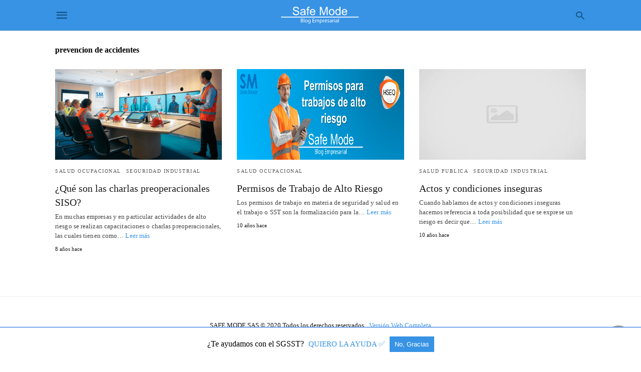

--- FILE ---
content_type: text/html; charset=UTF-8
request_url: https://smsafemode.com/blog/tag/prevencion-de-accidentes/amp/
body_size: 10775
content:
<!DOCTYPE html>
<html amp lang="es"> <head><meta charset="utf-8"><script custom-element="amp-form" src="https://cdn.ampproject.org/v0/amp-form-latest.js" async></script>  <link rel="preconnect" href="//cdn.ampproject.org"> <meta name="viewport" content="width=device-width"> <title>prevencion de accidentes archivos » SAFE MODE</title> <meta property="og:locale" content="es_ES"> <meta property="og:type" content="article"> <meta property="og:title" content="prevencion de accidentes archivos » SAFE MODE"> <meta property="og:url" content="https://smsafemode.com/blog/tag/prevencion-de-accidentes/"> <meta property="og:site_name" content="SAFE MODE"> <meta name="twitter:card" content="summary_large_image"> <meta name="twitter:site" content="@SMsafemode"> <script type="application/ld+json" class="yoast-schema-graph">{"@context":"https://schema.org","@graph":[{"@type":"CollectionPage","@id":"https://smsafemode.com/blog/tag/prevencion-de-accidentes/","url":"https://smsafemode.com/blog/tag/prevencion-de-accidentes/","name":"prevencion de accidentes archivos &#187; SAFE MODE","isPartOf":{"@id":"https://smsafemode.com/blog/#website"},"primaryImageOfPage":{"@id":"https://smsafemode.com/blog/tag/prevencion-de-accidentes/#primaryimage"},"image":{"@id":"https://smsafemode.com/blog/tag/prevencion-de-accidentes/#primaryimage"},"thumbnailUrl":"https://storage.googleapis.com/stateless-smsafemode-com/2018/05/07e16779-charlas-preoperacionales-siso-sst-min.png","breadcrumb":{"@id":"https://smsafemode.com/blog/tag/prevencion-de-accidentes/#breadcrumb"},"inLanguage":"es"},{"@type":"ImageObject","inLanguage":"es","@id":"https://smsafemode.com/blog/tag/prevencion-de-accidentes/#primaryimage","url":"https://storage.googleapis.com/stateless-smsafemode-com/2018/05/07e16779-charlas-preoperacionales-siso-sst-min.png","contentUrl":"https://storage.googleapis.com/stateless-smsafemode-com/2018/05/07e16779-charlas-preoperacionales-siso-sst-min.png","width":1680,"height":883,"caption":"Las charlas preoperacionales SISO ayuda a controlar riesgos altos"},{"@type":"BreadcrumbList","@id":"https://smsafemode.com/blog/tag/prevencion-de-accidentes/#breadcrumb","itemListElement":[{"@type":"ListItem","position":1,"name":"Portada","item":"https://smsafemode.com/blog/"},{"@type":"ListItem","position":2,"name":"prevencion de accidentes"}]},{"@type":"WebSite","@id":"https://smsafemode.com/blog/#website","url":"https://smsafemode.com/blog/","name":"SAFE MODE","description":"Blog empresarial","publisher":{"@id":"https://smsafemode.com/blog/#organization"},"potentialAction":[{"@type":"SearchAction","target":{"@type":"EntryPoint","urlTemplate":"https://smsafemode.com/blog/?s={search_term_string}"},"query-input":{"@type":"PropertyValueSpecification","valueRequired":true,"valueName":"search_term_string"}}],"inLanguage":"es"},{"@type":"Organization","@id":"https://smsafemode.com/blog/#organization","name":"Safe Mode Sas","url":"https://smsafemode.com/blog/","logo":{"@type":"ImageObject","inLanguage":"es","@id":"https://smsafemode.com/blog/#/schema/logo/image/","url":"https://smsafemode.com/blog/wp-content/uploads/2020/10/safe-mode-sas-soluciones-empresariales.png","contentUrl":"https://smsafemode.com/blog/wp-content/uploads/2020/10/safe-mode-sas-soluciones-empresariales.png","width":254,"height":255,"caption":"Safe Mode Sas"},"image":{"@id":"https://smsafemode.com/blog/#/schema/logo/image/"},"sameAs":["https://www.facebook.com/smsafemode","https://x.com/SMsafemode","https://www.instagram.com/smsafemode/","https://youtube.com/smsafemode/","https://www.tiktok.com/@smsafemode"]}]}</script> <link rel="icon" href="https://smsafemode.com/blog/wp-content/uploads/2020/10/safe-mode-sas-soluciones-empresariales-150x150.png" sizes="32x32"> <link rel="icon" href="https://smsafemode.com/blog/wp-content/uploads/2020/10/safe-mode-sas-soluciones-empresariales.png" sizes="192x192"> <link rel="apple-touch-icon" href="https://smsafemode.com/blog/wp-content/uploads/2020/10/safe-mode-sas-soluciones-empresariales.png"> <meta name="msapplication-TileImage" content="https://smsafemode.com/blog/wp-content/uploads/2020/10/safe-mode-sas-soluciones-empresariales.png"> <meta name="amp-google-client-id-api" content="googleanalytics"> <meta name="generator" content="AMP for WP 1.0.93.2"> <link rel="preload" as="font" href="https://smsafemode.com/blog/wp-content/plugins/accelerated-mobile-pages/templates/design-manager/swift/fonts/icomoon.ttf" type="font/ttf" crossorigin> <link rel="preload" as="script" href="https://cdn.ampproject.org/v0.js"> <link rel="preload" href="https://storage.googleapis.com/stateless-smsafemode-com/2018/05/07e16779-charlas-preoperacionales-siso-sst-min.png" as="image"> <script custom-element="amp-bind" src="https://cdn.ampproject.org/v0/amp-bind-latest.js" async></script> <script custom-element="amp-analytics" src="https://cdn.ampproject.org/v0/amp-analytics-0.1.js" async></script> <script custom-element="amp-user-notification" src="https://cdn.ampproject.org/v0/amp-user-notification-0.1.js" async></script> <script src="https://cdn.ampproject.org/v0.js" async></script> <style amp-boilerplate>body{-webkit-animation:-amp-start 8s steps(1,end) 0s 1 normal both;-moz-animation:-amp-start 8s steps(1,end) 0s 1 normal both;-ms-animation:-amp-start 8s steps(1,end) 0s 1 normal both;animation:-amp-start 8s steps(1,end) 0s 1 normal both}@-webkit-keyframes -amp-start{from{visibility:hidden}to{visibility:visible}}@-moz-keyframes -amp-start{from{visibility:hidden}to{visibility:visible}}@-ms-keyframes -amp-start{from{visibility:hidden}to{visibility:visible}}@-o-keyframes -amp-start{from{visibility:hidden}to{visibility:visible}}@keyframes -amp-start{from{visibility:hidden}to{visibility:visible}}</style><noscript><style amp-boilerplate>body{-webkit-animation:none;-moz-animation:none;-ms-animation:none;animation:none}</style></noscript> <link rel="canonical" href="https://smsafemode.com/blog/tag/prevencion-de-accidentes/"> <style amp-custom>body{font-family:"Poppins";font-size:16px;line-height:1.25}ol,ul{list-style-position:inside}p,ol,ul,figure{margin:0 0 1em;padding:0}a,a:active,a:visited{text-decoration:none;color:#3893e5}body a:hover{color:#135384}pre{white-space:pre-wrap}.left{float:left}.right{float:right}.hidden,.hide,.logo .hide{display:none}.screen-reader-text{border:0;clip:rect(1px,1px,1px,1px);clip-path:inset(50%);height:1px;margin:-1px;overflow:hidden;padding:0;position:absolute;width:1px;word-wrap:normal}.clearfix{clear:both}blockquote{background:#f1f1f1;margin:10px 0 20px 0;padding:15px}blockquote p:last-child{margin-bottom:0}.amp-wp-unknown-size img{object-fit:contain}.amp-wp-enforced-sizes{max-width:100%}html,body,div,span,object,iframe,h1,h2,h3,h4,h5,h6,p,blockquote,pre,abbr,address,cite,code,del,dfn,em,img,ins,kbd,q,samp,small,strong,sub,sup,var,b,i,dl,dt,dd,ol,ul,li,fieldset,form,label,legend,table,caption,tbody,tfoot,thead,tr,th,td,article,aside,canvas,details,figcaption,figure,footer,header,hgroup,menu,nav,section,summary,time,mark,audio,video{margin:0;padding:0;border:0;outline:0;font-size:100%;vertical-align:baseline;background:transparent}body{line-height:1}article,aside,details,figcaption,figure,footer,header,hgroup,menu,nav,section{display:block}nav ul{list-style:none}blockquote,q{quotes:none}blockquote:before,blockquote:after,q:before,q:after{content:none}a{margin:0;padding:0;font-size:100%;vertical-align:baseline;background:transparent}table{border-collapse:collapse;border-spacing:0}hr{display:block;height:1px;border:0;border-top:1px solid #ccc;margin:1em 0;padding:0}input,select{vertical-align:middle}*,*:after,*:before{box-sizing:border-box;-ms-box-sizing:border-box;-o-box-sizing:border-box}.alignright{float:right;margin-left:10px}.alignleft{float:left;margin-right:10px}.aligncenter{display:block;margin-left:auto;margin-right:auto;text-align:center}amp-iframe{max-width:100%;margin-bottom:20px}amp-wistia-player{margin:5px 0px}.wp-caption{padding:0}figcaption,.wp-caption-text{font-size:12px;line-height:1.5em;margin:0;padding:.66em 10px .75em;text-align:center}amp-carousel > amp-img > img{object-fit:contain}.amp-carousel-container{position:relative;width:100%;height:100%}.amp-carousel-img img{object-fit:contain}amp-instagram{box-sizing:initial}figure.aligncenter amp-img{margin:0 auto}.rr span,.loop-date,.fbp-cnt .amp-author,.display-name,.author-name{color:#191919}.fsp-cnt .loop-category li{padding:8px 0px}.fbp-cnt h2.loop-title{padding:8px 0px}.cntr{max-width:1100px;margin:0 auto;width:100%;padding:0px 20px}@font-face{font-family:"icomoon";font-display:swap;font-style:normal;font-weight:normal;src:local("icomoon"),local("icomoon"),url("https://smsafemode.com/blog/wp-content/plugins/accelerated-mobile-pages/templates/design-manager/swift/fonts/icomoon.ttf")}header .cntr{max-width:1100px;margin:0 auto}.h_m{position:static;background:rgba(56,147,229,1);border-bottom:1px solid;border-color:rgba(0,0,0,.12);padding:0 0 0 0;margin:0 0 0 0}.content-wrapper{margin-top:0px}.h_m_w{width:100%;clear:both;display:inline-flex;height:60px}.icon-src:before{content:"\e8b6";font-family:"icomoon";font-size:23px}.isc:after{content:"\e8cc";font-family:"icomoon";font-size:20px}.h-ic a:after,.h-ic a:before{color:rgba(19,83,132,1)}.h-ic{margin:0px 10px;align-self:center}.amp-logo a{line-height:0;display:inline-block;display:inline-block;margin:0;font-size:17px;font-weight:700;text-transform:uppercase;color:rgba(19,83,132,1)}.logo h1{margin:0;font-size:17px;font-weight:700;text-transform:uppercase;display:inline-block}.h-srch a{line-height:1;display:block}.amp-logo amp-img{margin:0 auto}@media (max-width:480px){.h-sing{font-size:13px}}.logo{z-index:2;flex-grow:1;align-self:center;text-align:center;line-height:0}.h-1{display:flex;order:1}.h-nav{order:-1;align-self:center;flex-basis:30px}.h-ic:last-child{margin-right:0}.lb-t{position:fixed;top:-50px;width:100%;width:100%;opacity:0;transition:opacity .5s ease-in-out;overflow:hidden;z-index:9;background:rgba(20,20,22,.9)}.lb-t img{margin:auto;position:absolute;top:0;left:0;right:0;bottom:0;max-height:0%;max-width:0%;border:3px solid white;box-shadow:0px 0px 8px rgba(0,0,0,.3);box-sizing:border-box;transition:.5s ease-in-out}a.lb-x{display:block;width:50px;height:50px;box-sizing:border-box;background:tranparent;color:black;text-decoration:none;position:absolute;top:-80px;right:0;transition:.5s ease-in-out}a.lb-x:after{content:"\e5cd";font-family:"icomoon";font-size:30px;line-height:0;display:block;text-indent:1px;color:rgba(255,255,255,.8)}.lb-t:target{opacity:1;top:0;bottom:0;left:0;z-index:2}.lb-t:target img{max-height:100%;max-width:100%}.lb-t:target a.lb-x{top:25px}.lb img{cursor:pointer}.lb-btn form{position:absolute;top:200px;left:0;right:0;margin:0 auto;text-align:center}.lb-btn .s{padding:10px}.lb-btn .icon-search{padding:10px;cursor:pointer}.amp-search-wrapper{width:80%;margin:0 auto;position:relative}.overlay-search:before{content:"\e8b6";font-family:"icomoon";font-size:24px;position:absolute;right:0;cursor:pointer;top:4px;color:rgba(255,255,255,.8)}.amp-search-wrapper .icon-search{cursor:pointer;background:transparent;border:none;display:inline-block;width:30px;height:30px;opacity:0;position:absolute;z-index:100;right:0;top:0}.lb-btn .s{padding:10px;background:transparent;border:none;border-bottom:1px solid #504c4c;width:100%;color:rgba(255,255,255,.8)}.m-ctr{background:rgba(20,20,22,.9)}.tg,.fsc{display:none}.fsc{width:100%;height:-webkit-fill-available;position:absolute;cursor:pointer;top:0;left:0;z-index:9}.tg:checked + .hamb-mnu > .m-ctr{margin-left:0;border-right:1px solid}.tg:checked + .hamb-mnu > .m-ctr .c-btn{position:fixed;right:5px;top:5px;background:rgba(20,20,22,.9);border-radius:50px}.m-ctr{margin-left:-100%;float:left}.tg:checked + .hamb-mnu > .fsc{display:block;background:rgba(0,0,0,.9);height:100%}.t-btn,.c-btn{cursor:pointer}.t-btn:after{content:"\e5d2";font-family:"icomoon";font-size:28px;display:inline-block;color:rgba(19,83,132,1)}.c-btn:after{content:"\e5cd";font-family:"icomoon";font-size:20px;color:rgba(255,255,255,.8);line-height:0;display:block;text-indent:1px}.c-btn{float:right;padding:15px 5px}header[style] label.c-btn,header[style] .lb-t:target a.lb-x{margin-top:30px}.m-ctr{transition:margin .3s ease-in-out}.m-ctr{width:90%;height:100%;position:absolute;z-index:99;padding:2% 0% 100vh 0%}.m-menu{display:inline-block;width:100%;padding:2px 20px 10px 20px}.m-scrl{overflow-y:scroll;display:inline-block;width:100%;max-height:94vh}.m-menu .amp-menu .toggle:after{content:"\e313";font-family:"icomoon";font-size:25px;display:inline-block;top:1px;padding:5px;transform:rotate(270deg);right:0;left:auto;cursor:pointer;border-radius:35px;color:rgba(255,255,255,.8)}.m-menu .amp-menu li.menu-item-has-children:after{display:none}.m-menu .amp-menu li ul{font-size:14px}.m-menu .amp-menu{list-style-type:none;padding:0}.m-menu .amp-menu > li a{color:rgba(255,255,255,.8);padding:12px 7px;margin-bottom:0;display:inline-block}.menu-btn{margin-top:30px;text-align:center}.menu-btn a{color:#fff;border:2px solid #ccc;padding:15px 30px;display:inline-block}.amp-menu li.menu-item-has-children>ul>li{width:100%}.m-menu .amp-menu li.menu-item-has-children>ul>li{padding-left:0;border-bottom:1px solid;margin:0px 10px}.m-menu .link-menu .toggle{width:100%;height:100%;position:absolute;top:0px;right:0;cursor:pointer}.m-menu .amp-menu .sub-menu li:last-child{border:none}.m-menu .amp-menu a{padding:7px 15px}.m-menu > li{font-size:17px}.amp-menu .toggle:after{position:absolute}.m-menu .toggle{float:right}.m-menu input{display:none}.m-menu .amp-menu [id^=drop]:checked + label + ul{display:block}.m-menu .amp-menu [id^=drop]:checked + .toggle:after{transform:rotate(360deg)}.hamb-mnu ::-webkit-scrollbar{display:none}.p-m-fl{width:100%;border-bottom:1px solid rgba(0,0,0,.05);background:rgba(239,239,239,1)}.p-menu{width:100%;text-align:center;margin:0px auto;padding:0px 25px 0px 25px}.p-menu ul li{display:inline-block;margin-right:21px;font-size:12px;line-height:20px;letter-spacing:1px;font-weight:400;position:relative}.p-menu ul li a{color:rgba(53,53,53,1);padding:12px 0px 12px 0px;display:inline-block}.p-menu input{display:none}.p-menu .amp-menu .toggle:after{display:none}.p-menu{white-space:nowrap}@media (max-width:768px){.p-menu{overflow:scroll}}.hmp{margin-top:34px;display:inline-block;width:100%}.fbp{width:100%;display:flex;flex-wrap:wrap;margin:15px 15px 20px 15px}.fbp-img a{display:block;line-height:0}.fbp-c{flex:1 0 100%}.fbp-img{flex-basis:calc(65%);margin-right:30px}.fbp-cnt{flex-basis:calc(31%)}.fbp-cnt .loop-category{margin-bottom:12px}.fsp-cnt .loop-category{margin-bottom:7px}.fsp-cnt .loop-category li{font-weight:500}.fbp-cnt h2{margin:0px;font-size:32px;line-height:38px;font-weight:700}.fbp-cnt h2 a{color:#191919}.fbp-cnt .amp-author,.fsp-cnt .amp-author{padding-left:6px}.fbp:hover .author-name a{text-decoration:underline}.fbp-cnt .author-details a{color:#808080}.fbp-cnt .author-details a:hover{color:#005be2}.loop-wrapper{display:flex;flex-wrap:wrap;margin:-15px}.loop-category li{display:inline-block;list-style-type:none;margin-right:10px;font-size:10px;font-weight:600;letter-spacing:1.5px}.loop-category li a{color:#555;text-transform:uppercase}.loop-category li:hover a{color:#135384}.fbp-cnt p,.fsp-cnt p{color:#444;font-size:13px;line-height:1.5;letter-spacing:.1px;word-break:break-word}.fbp:hover h2 a,.fsp:hover h2 a{color:#135384}.fsp h2 a,.fsp h3 a{color:#191919}.fsp{margin:15px;flex-basis:calc(33.33% - 30px)}.fsp-img{margin-bottom:10px}.fsp h2,.fsp h3{margin:0px 0px 5px 0px;font-size:20px;line-height:1.4;font-weight:500}.at-dt,.pt-dt{font-size:11px;color:#757575;margin:12px 0px 9px 0px;display:inline-flex}.arch-tlt{margin:30px 0px 30px;display:inline-block;width:100%}.amp-archive-title,.amp-loop-label{font-weight:600}.amp-archive-desc,.amp-archive-image{font-size:14px;margin:8px 0px 0px 0px;color:#333;line-height:20px}.author-img amp-img{border-radius:50%;margin:0px 12px 10px 0px;display:block;width:50px}.author-img{float:left}.amp-sub-archives{margin:10px 0px 0px 10px}.amp-sub-archives ul li{list-style-type:none;display:inline-block;font-size:12px;margin-right:10px;font-weight:500}.amp-sub-archives ul li a{color:#005be2}.loop-pagination{margin:20px 0px 20px 0px}.right a,.left a{background:#3893e5;padding:8px 22px 12px 25px;color:#fff;line-height:1;border-radius:46px;font-size:14px;display:inline-block}.right a:hover,.left a:hover{color:#ff7200}.right a:after{content:"\00BB";display:inline-block;padding-left:6px;font-size:20px;line-height:20px;height:20px;position:relative;top:1px}.left a:before{content:"\00AB";display:inline-block;padding-right:6px;font-size:20px;line-height:20px;height:20px;position:relative;top:1px}.cntn-wrp.srch p{margin:30px 0px 30px 0px}.cntn-wrp.srch{font-size:18px;color:#000;line-height:1.7;word-wrap:break-word;font-family:"Poppins"}@media (max-width:1110px){.amppb-fluid .col{max-width:95%}.sf-img .wp-caption-text{width:100%;padding:10px 40px}.fbp-img{flex-basis:calc(64%)}.fbp-img amp-img img{width:100%}.fbp-cnt h2{font-size:28px;line-height:34px}}@media (max-width:768px){.fbp-img{flex-basis:calc(100%);margin-right:0}.hmp{margin:0}.fbp-cnt{float:none;width:100%;margin-left:0px;margin-top:10px;display:inline-block}.fbp-cnt .loop-category{margin-bottom:5px}.fbp{margin:15px}.fbp-cnt p{margin-top:8px}.fsp{flex-basis:calc(100% - 30px)}.fsp-img{width:40%;float:left;margin-right:20px}.fsp-cnt{width:54%;float:left}.at-dt,.pt-dt{margin:10px 0px 0px 0px}.hmp .loop-wrapper{margin-top:0}.arch-tlt{margin:20px 0px}.amp-loop-label{font-size:16px}.loop-wrapper h2{font-size:24px;font-weight:600}}@media (max-width:480px){.cntr.b-w{padding:0px}.at-dt,.pt-dt{margin:7px 0px 0px 0px}.right,.left{float:none;text-align:center}.right{margin-bottom:30px}.fsp-img{width:100%;float:none;margin-right:0px}.fsp-cnt{width:100%;float:none;padding:0px 15px 0px 14px}.fsp{border:none;padding:0}.fbp-cnt{margin:0;padding:12px}.tg:checked + .hamb-mnu > .m-ctr .c-btn{position:fixed;right:5px;top:35px}}@media (max-width:425px){.hmp .loop-wrapper{margin:0}.hmp .fbp{margin:0px 0px 15px 0px}.hmp .fsp{flex-basis:calc(100% - 0px);margin:15px 0px}.amp-archive-title,.amp-loop-label{padding:0 20px}.amp-sub-archives{margin:10px 0px 0px 30px}.author-img{padding-left:20px}.amp-archive-desc{padding:0px 20px}.loop-pagination{margin:15px 0px 15px 0px}}@media (max-width:375px){.fbp-cnt p,.fsp-cnt p{line-height:19px;letter-spacing:0}}@media (max-width:320px){.right a,.left a{padding:10px 30px 14px}}.m-srch #amp-search-submit{cursor:pointer;background:transparent;border:none;display:inline-block;width:30px;height:30px;opacity:0;position:absolute;z-index:100;right:0;top:0}.m-srch .amp-search-wrapper{border:1px solid rgba(255,255,255,.8);background:rgba(255,255,255,.8);width:100%;border-radius:60px}.m-srch .s{padding:10px 15px;border:none;width:100%;color:rgba(20,20,22,.9);background:rgba(255,255,255,.8);border-radius:60px}.m-srch{border-top:1px solid;padding:20px}.m-srch .overlay-search:before{color:rgba(20,20,22,.9);padding-right:10px;top:6px}.m-s-i{padding:25px 0px 15px 0px;border-top:1px solid;text-align:center}.m-s-i li{font-family:"icomoon";font-size:20px;list-style-type:none;display:inline-block;margin:0px 15px 10px 0px;vertical-align:middle}.m-s-i li:last-child{margin-right:0}.m-s-i li a{background:transparent;color:rgba(255,255,255,.8)}.s_fb:after{content:"\e92d"}.s_tw:after{content:"\e942"}.s_yt:after{content:"\e947"}.s_inst:after{content:"\e932"}.cp-rgt{font-size:11px;line-height:1.2;color:rgba(255,255,255,.8);padding:20px;text-align:center;border-top:1px solid}.cp-rgt a{color:rgba(255,255,255,.8);border-bottom:1px solid rgba(255,255,255,.8);margin-left:10px}.cp-rgt .view-non-amp{display:none}a.btt:hover{cursor:pointer}.footer{margin-top:80px}.f-menu ul li .sub-menu{display:none}.f-menu ul li{display:inline-block;margin-right:20px}.f-menu ul li a{padding:0;color:#575656}.f-menu ul > li:hover a{color:#135384}.f-menu{font-size:14px;line-height:1.4;margin-bottom:30px}.rr{font-size:12px;color:rgba(136,136,136,1)}.rr span{margin:0 10px 0 0px}.f-menu ul li.menu-item-has-children:hover > ul{display:none}.f-menu ul li.menu-item-has-children:after{display:none}.f-w{display:inline-flex;width:100%;flex-wrap:wrap;margin:15px -15px 0px}.f-w-f2{text-align:center;border-top:1px solid rgba(238,238,238,1);padding:50px 0 50px 0}.w-bl{margin-left:0;display:flex;flex-direction:column;position:relative;flex:1 0 22%;margin:0 15px 30px;line-height:1.5;font-size:14px}.w-bl h4{font-size:12px;font-weight:500;margin-bottom:20px;text-transform:uppercase;letter-spacing:1px;padding-bottom:4px}.w-bl ul li{list-style-type:none;margin-bottom:15px}.w-bl ul li:last-child{margin-bottom:0}.w-bl ul li a{text-decoration:none}.w-bl .menu li .sub-menu,.w-bl .lb-x{display:none}.w-bl .menu li .sub-menu,.w-bl .lb-x{display:none}.w-bl table{border-collapse:collapse;margin:0 0 1.5em;width:100%}.w-bl tr{border-bottom:1px solid #eee}.w-bl th,.w-bl td{text-align:center}.w-bl td{padding:.4em}.w-bl th:first-child,.w-bl td:first-child{padding-left:0}.w-bl thead th{border-bottom:2px solid #bbb;padding-bottom:.5em;padding:.4em}.w-bl .calendar_wrap caption{font-size:14px;margin-bottom:10px}.w-bl form{display:inline-flex;flex-wrap:wrap;align-items:center}.w-bl .search-submit{text-indent:-9999px;padding:0;margin:0;background:transparent;line-height:0;display:inline-block;opacity:0}.w-bl .search-button:after{content:"\e8b6";font-family:"icomoon";font-size:23px;display:inline-block;cursor:pointer}.w-bl .search-field{border:1px solid #ccc;padding:6px 10px}.f-menu{font-size:14px;line-height:1.4;margin-bottom:30px}.f-menu ul li{display:inline-block;margin-right:20px}.f-menu .sub-menu{display:none}.rr{font-size:13px;color:rgba(136,136,136,1)}@media (max-width:768px){.footer{margin-top:60px}.w-bl{flex:1 0 22%}.f-menu ul li{margin-bottom:10px}}@media (max-width:480px){.footer{margin-top:50px}.f-w-f2{padding:25px 0px}.f-w{display:block;margin:15px 0px 0px}.w-bl{margin-bottom:40px}.w-bl{flex:100%}.w-bl ul li{margin-bottom:11px}.f-menu ul li{display:inline-block;line-height:1.8;margin-right:13px}.f-menu .amp-menu > li a{padding:0;font-size:12px;color:#7a7a7a}.rr{margin-top:15px;font-size:11px}}@media (max-width:425px){.footer{margin-top:35px}.w-bl h4{margin-bottom:15px}}.content-wrapper a,.breadcrumb ul li a,.srp ul li,.rr a{transition:all .3s ease-in-out 0s}[class^="icon-"],[class*=" icon-"]{font-family:"icomoon";speak:none;font-style:normal;font-weight:normal;font-variant:normal;text-transform:none;line-height:1;-webkit-font-smoothing:antialiased;-moz-osx-font-smoothing:grayscale}#amp-user-notification1{padding:5px;text-align:center;background:#fff;border-top:1px solid #005be2}#amp-user-notification1 p{display:inline-block;margin:20px 0px}amp-user-notification button{padding:8px 10px;background:#3893e5;color:#fff;margin-left:5px;border:0}amp-user-notification .amp-not-privacy{color:#3893e5;font-size:15px;margin-left:5px}@media (min-width:768px){.wp-block-columns{display:flex}.wp-block-column{max-width:50%;margin:0px 10px}}amp-facebook-like{max-height:28px;top:6px;margin-right:10px}.ampforwp-blocks-gallery-caption{font-size:16px}.m-s-i li a.s_telegram:after{content:"\e93f"}.cntn-wrp h1,.cntn-wrp h2,.cntn-wrp h3,.cntn-wrp h4,.cntn-wrp h5,h6{margin-bottom:5px}.cntn-wrp h1{font-size:32px}.cntn-wrp h2{font-size:27px}.cntn-wrp h3{font-size:24px}.cntn-wrp h4{font-size:20px}.cntn-wrp h5{font-size:17px}.cntn-wrp h6{font-size:15px}figure.amp-featured-image{margin:10px 0}section.amp-facebook-comments h5{font-size:14px;padding-bottom:4px;font-weight:500;letter-spacing:.5px;text-transform:uppercase;border-bottom:1px dotted #ccc}.rmp-amp-results-widget .rmp-amp-results-widget__stars{display:inline}.rmp-amp-results-widget .rmp-amp-results-widget__average-rating,.rmp-amp-results-widget .rmp-amp-results-widget__vote-count{display:inline-block;position:relative;bottom:4px}.rmp-amp-results-widget .rmp-icon::before{content:"★";font-size:26px;color:#ccc;margin:-2px}.rmp-amp-results-widget .rmp-icon{font-style:normal;font-size:26px;line-height:26px}.rmp-amp-results-widget .rmp-icon--full-highlight::before{color:#ff912c}.rmp-amp-results-widget .rmp-icon--half-highlight::before{background:-webkit-gradient(linear,left top,right top,color-stop(50%,#ff912c),color-stop(50%,#ccc));background:linear-gradient(to right,#ff912c 50%,#ccc 50%);-webkit-background-clip:text;-webkit-text-fill-color:transparent}.rmp-amp-rating-widget{text-align:center}#rmp-amp-rating-widget__title{font-size:1.8rem;margin-bottom:.5rem}.rmp-amp-rating-widget .rmp-amp-rating-widget__subtitle{margin-bottom:0}#rmp-amp-action,#rmp-amp-post-id{display:none}.rmp-amp-centered-fieldset{margin-left:auto;margin-right:auto;max-width:100%}.rmp-amp-rating-widget__fieldset{--star-size:3;padding:0;border:none;unicode-bidi:bidi-override;direction:rtl;user-select:none;font-size:3em;font-size:calc(var(--star-size) * 1em);cursor:pointer;-webkit-tap-highlight-color:rgba(0,0,0,0);-webkit-tap-highlight-color:transparent;margin-bottom:16px;line-height:normal;display:inline-block}.rmp-amp-rating-widget__fieldset > label,.rmp-amp-rating-widget__fieldset > input[type=radio] + label{display:inline-block;position:relative;width:1.1em;width:calc(var(--star-size) / 3 * 1.1em);font-size:2rem}.rmp-amp-rating-widget__fieldset > *:hover,.rmp-amp-rating-widget__fieldset > *:hover ~ label,.rmp-amp-rating-widget__fieldset:not(:hover) > input:checked ~ label{color:transparent;cursor:inherit}.rmp-amp-rating-widget__fieldset > *:hover:before,.rmp-amp-rating-widget__fieldset > *:hover ~ label:before,.rmp-amp-rating-widget__fieldset:not(:hover) > input:checked ~ label:before{content:"★";position:absolute;color:gold}.rmp-amp-rating-widget__fieldset > input{position:relative;transform:scale(3);transform:scale(var(--star-size));top:-.5em;top:calc(var(--star-size) / 6 * -1em);margin-left:-2.5em;margin-left:calc(var(--star-size) / 6 * -5em);z-index:2;opacity:0;font-size:initial}form.amp-form-submit-error [submit-error]{color:red}.rmp-amp-rating-widget__not-rated--hidden{display:none}.rmp-amp-rating-widget__results--hidden{display:none}label#rmp-amp-post-nonce{display:none}.amp-wp-content table,.cntn-wrp.artl-cnt table{height:auto}amp-img.amp-wp-enforced-sizes[layout=intrinsic] > img,.amp-wp-unknown-size > img{object-fit:contain}.rtl amp-carousel{direction:ltr}.rtl .amp-menu .toggle:after{left:0;right:unset}.sharedaddy li{display:none}sub{vertical-align:sub;font-size:small}sup{vertical-align:super;font-size:small}@media only screen and (max-width:480px){svg{max-width:250px;max-height:250px}}h2.amp-post-title{word-break:break-word;word-wrap:break-word}@media (min-width:768px){.artl-cnt .wp-block-column{max-width:100%}}h1,h2,h3,h4,h5,h6,.amp-wp-title{font-family:1}.btt{position:fixed;bottom:20px;right:20px;background:rgba(71,71,71,.5);color:#fff;border-radius:100%;width:50px;height:50px;text-decoration:none}.btt:hover{color:#fff;background:#474747}.btt:before{content:"\25be";display:block;font-size:35px;font-weight:600;color:#fff;transform:rotate(180deg);text-align:center;line-height:1.5}.has-text-align-left{text-align:left}.has-text-align-right{text-align:right}.has-text-align-center{text-align:center}.collapsible-captions amp-img img{object-fit:contain}.web-stories-list__story-poster amp-img{width:100%;height:100%}@font-face{font-family:Poppins;font-display:optional;font-style:normal;font-weight:400;src:local("Poppins Regular "),local("Poppins-Regular"),url("https://fonts.gstatic.com/s/poppins/v20/pxiEyp8kv8JHgFVrFJDUc1NECPY.ttf")}@font-face{font-family:Poppins;font-display:optional;font-style:normal;font-weight:500;src:local("Poppins Medium "),local("Poppins-Medium"),url("https://fonts.gstatic.com/s/poppins/v20/pxiByp8kv8JHgFVrLGT9V1tvFP-KUEg.ttf")}@font-face{font-family:Poppins;font-display:optional;font-style:normal;font-weight:700;src:local("Poppins Bold "),local("Poppins-Bold"),url("https://fonts.gstatic.com/s/poppins/v20/pxiByp8kv8JHgFVrLCz7V1tvFP-KUEg.ttf")}amp-web-push-widget button.amp-subscribe{display:inline-flex;align-items:center;border-radius:5px;border:0;box-sizing:border-box;margin:0;padding:10px 15px;cursor:pointer;outline:none;font-size:15px;font-weight:500;background:#4a90e2;margin-top:7px;color:white;box-shadow:0 1px 1px 0 rgba(0,0,0,.5);-webkit-tap-highlight-color:rgba(0,0,0,0)}.wpcf7{padding-right:15px}.wpcf7 p{margin:0 0 1em}.wpcf7 input{display:block}.wpcf7-form-control{padding:10px;border-radius:2px;border:1px solid #ccc;width:100%}.wpcf7-list-item input{display:inline}.wpcf7-exclusive-checkbox{border:none;padding-left:0}.wpcf7 input.wpcf7-submit{padding:10px}.wpcf7-submit{background-color:#333;border-color:#333;color:#fff;box-shadow:0px 0px 8px 1px rgba(0,0,0,.2)}.wpcf7-form-control.wpcf7-radio{padding:0;border:0}.ampcf7-error{padding:5px;border:2px #e20d34 solid}.ampcf7-success{padding:5px;border:2px #129e3d solid}.amp-logo amp-img{width:190px}.amp-menu input{display:none}.amp-menu li.menu-item-has-children ul{display:none}.amp-menu li{position:relative;display:block}.amp-menu > li a{display:block}.icon-widgets:before{content:"\e1bd"}.icon-search:before{content:"\e8b6"}.icon-shopping-cart:after{content:"\e8cc"}@font-face{font-family:'icomoon';font-display:swap;font-style:normal;font-weight:normal;src:local('icomoon'), local('icomoon'), url('https://smsafemode.com/blog/wp-content/plugins/accelerated-mobile-pages/templates/design-manager/swift/fonts/icomoon.ttf')}@font-face{font-family:Poppins;font-display:optional;font-style:normal;font-weight:400;src:local('Poppins Regular '), local('Poppins-Regular'), url(https://fonts.gstatic.com/s/poppins/v20/pxiEyp8kv8JHgFVrFJDUc1NECPY.ttf)}@font-face{font-family:Poppins;font-display:optional;font-style:normal;font-weight:500;src:local('Poppins Medium '), local('Poppins-Medium'), url(https://fonts.gstatic.com/s/poppins/v20/pxiByp8kv8JHgFVrLGT9V1tvFP-KUEg.ttf)}@font-face{font-family:Poppins;font-display:optional;font-style:normal;font-weight:700;src:local('Poppins Bold '), local('Poppins-Bold'), url(https://fonts.gstatic.com/s/poppins/v20/pxiByp8kv8JHgFVrLCz7V1tvFP-KUEg.ttf)}.amp-carousel-img img{object-fit:contain}</style> </head> <body data-rsssl="1" data-amp-auto-lightbox-disable class="body archives_body archive-1143 amp-archive post 1.0.93.2"> <div id="backtotop"></div><header class="header h_m h_m_1"> <input type="checkbox" id="offcanvas-menu" on="change:AMP.setState({ offcanvas_menu: (event.checked ? true : false) })" class="tg"> <div class="hamb-mnu"> <aside class="m-ctr"> <div class="m-scrl"> <div class="menu-heading clearfix"> <label for="offcanvas-menu" class="c-btn"></label> </div> <div class="m-srch"> <form role="search" method="get" class="amp-search" target="_top" action="https://smsafemode.com/blog"> <div class="amp-search-wrapper"> <label aria-label="Type your query" class="screen-reader-text" for="s">Escribe tu consulta y pulsa en INTRO:</label> <input type="text" placeholder="AMP" value="1" name="amp" class="hidden"> <label aria-label="search text" for="search-text-43"></label> <input id="search-text-43" type="text" placeholder="Escribe aquí" value="" name="s" class="s"> <label aria-label="Submit amp search" for="amp-search-submit"> <input type="submit" class="icon-search" value="Buscar"> </label> <div class="overlay-search"> </div> </div> </form> </div> <div class="m-s-i"> <ul> <li> <a title="facebook" class="s_fb" target="_blank" href="https://www.facebook.com/smsafemode"></a> </li> <li> <a title="twitter" class="s_tw" target="_blank" href="https://www.twitter.com/smsafemode"> </a> </li> <li> <a title="youtube" class="s_yt" target="_blank" href="https://www.youtube.com/user/smsafemode"></a> </li> <li> <a title="instagram" class="s_inst" target="_blank" href="https://www.instagram.com/smsafemode/"></a> </li> </ul> </div> <div class="cp-rgt"> <span>SAFE MODE SAS © 2020 Todos los derechos reservados</span><a class="view-non-amp" href="https://smsafemode.com/blog/tag/prevencion-de-accidentes/" title="Versión Web Completa">Versión Web Completa</a> </div> </div> </aside> <label for="offcanvas-menu" class="fsc"></label> <div class="cntr"> <div class="head h_m_w"> <div class="h-nav"> <label for="offcanvas-menu" class="t-btn"></label> </div> <div class="logo"> <div class="amp-logo"> <a href="https://smsafemode.com/blog/amp/" title="SAFE MODE"> <amp-img data-hero src="https://smsafemode.com/blog/wp-content/uploads/2020/10/safemode-blog-empresarial.svg" width="190" height="36" alt="SAFE MODE" class="amp-logo" layout="responsive"></amp-img></a> </div> </div> <div class="h-1"> <div class="h-srch h-ic"> <a title="search" class="lb icon-src" href="#search"></a> <div class="lb-btn"> <div class="lb-t" id="search"> <form role="search" method="get" class="amp-search" target="_top" action="https://smsafemode.com/blog"> <div class="amp-search-wrapper"> <label aria-label="Type your query" class="screen-reader-text" for="s">Escribe tu consulta y pulsa en INTRO:</label> <input type="text" placeholder="AMP" value="1" name="amp" class="hidden"> <label aria-label="search text" for="search-text-100"></label> <input id="search-text-100" type="text" placeholder="Escribe aquí" value="" name="s" class="s"> <label aria-label="Submit amp search" for="amp-search-submit"> <input type="submit" class="icon-search" value="Buscar"> </label> <div class="overlay-search"> </div> </div> </form> <a title="close" class="lb-x" href="#"></a> </div> </div> </div> </div> <div class="clearfix"></div> </div> </div> </div> </header> <div class="content-wrapper"> <div class="p-m-fl"> </div> <div class="cntr archive"> <div class="arch-tlt"> <h1 class="amp-archive-title">prevencion de accidentes</h1> </div> <div class="arch-dsgn"> <div class="arch-psts"> <div class="loop-wrapper"><div class="fsp"> <div class="fsp-img"> <div class="loop-img image-container"><a href="https://smsafemode.com/blog/que-son-las-charlas-preoperacionales-siso/amp/" title="¿Qué son las charlas preoperacionales SISO?"><amp-img data-hero src="https://storage.googleapis.com/stateless-smsafemode-com/2018/05/07e16779-charlas-preoperacionales-siso-sst-min.png" width="346" height="188" layout="responsive" class="" alt="¿Qué son las charlas preoperacionales SISO?"><amp-img fallback data-hero src="https://smsafemode.com/blog/wp-content/plugins/accelerated-mobile-pages/images/SD-default-image.png" width="346" height="188" layout="responsive" class="" alt="¿Qué son las charlas preoperacionales SISO?"></amp-img></amp-img></a></div> </div> <div class="fsp-cnt"> <ul class="loop-category"><li class="amp-cat-33"><a href="https://smsafemode.com/blog/category/hseq/sgsst/salud-ocupacional/amp/">Salud Ocupacional</a></li><li class="amp-cat-13"><a href="https://smsafemode.com/blog/category/hseq/seguridad-industrial/amp/">Seguridad industrial</a></li></ul> <h2 class="loop-title"><a href="https://smsafemode.com/blog/que-son-las-charlas-preoperacionales-siso/amp/">¿Qué son las charlas preoperacionales SISO?</a></h2> <p class="loop-excerpt">En muchas empresas y en particular actividades de alto riesgo se realizan capacitaciones o charlas preoperacionales, las cuales tienen como… <a href="https://smsafemode.com/blog/que-son-las-charlas-preoperacionales-siso/amp/">Leer más</a></p> <div class="pt-dt"> <div class="loop-date">8 años hace</div> </div> </div> </div> <div class="fsp"> <div class="fsp-img"> <div class="loop-img image-container"><a href="https://smsafemode.com/blog/permisos-trabajo-alto-riesgo/amp/" title="Permisos de Trabajo de Alto Riesgo"><amp-img data-hero src="https://storage.googleapis.com/stateless-smsafemode-com/2016/07/18d510ae-permiso-de-trabajo-en-tareas-de-riesgo.png" width="346" height="188" layout="responsive" class="" alt="Permisos de Trabajo de Alto Riesgo"><amp-img fallback data-hero src="https://smsafemode.com/blog/wp-content/plugins/accelerated-mobile-pages/images/SD-default-image.png" width="346" height="188" layout="responsive" class="" alt="Permisos de Trabajo de Alto Riesgo"></amp-img></amp-img></a></div> </div> <div class="fsp-cnt"> <ul class="loop-category"><li class="amp-cat-33"><a href="https://smsafemode.com/blog/category/hseq/sgsst/salud-ocupacional/amp/">Salud Ocupacional</a></li></ul> <h2 class="loop-title"><a href="https://smsafemode.com/blog/permisos-trabajo-alto-riesgo/amp/">Permisos de Trabajo de Alto Riesgo</a></h2> <p class="loop-excerpt">Los permisos de trabajo en materia de seguridad y salud en el trabajo o SST son la formalización para la… <a href="https://smsafemode.com/blog/permisos-trabajo-alto-riesgo/amp/">Leer más</a></p> <div class="pt-dt"> <div class="loop-date">10 años hace</div> </div> </div> </div> <div class="fsp"> <div class="fsp-img"> <div class="loop-img image-container"><a href="https://smsafemode.com/blog/actos-y-condiciones-inseguras/amp/" title="Actos y condiciones inseguras"><amp-img data-hero src="https://farm1.staticflickr.com/981/28236722288_17f1e5c0c9_o.jpg" width="346" height="188" layout="responsive" class="" alt="Actos y condiciones inseguras"><amp-img fallback data-hero src="https://smsafemode.com/blog/wp-content/plugins/accelerated-mobile-pages/images/SD-default-image.png" width="346" height="188" layout="responsive" class="" alt="Actos y condiciones inseguras"></amp-img></amp-img></a></div> </div> <div class="fsp-cnt"> <ul class="loop-category"><li class="amp-cat-34"><a href="https://smsafemode.com/blog/category/hseq/sgsst/salud-ocupacional/salud-publica/amp/">Salud Publica</a></li><li class="amp-cat-13"><a href="https://smsafemode.com/blog/category/hseq/seguridad-industrial/amp/">Seguridad industrial</a></li></ul> <h2 class="loop-title"><a href="https://smsafemode.com/blog/actos-y-condiciones-inseguras/amp/">Actos y condiciones inseguras</a></h2> <p class="loop-excerpt">Cuando hablamos de actos y condiciones inseguras hacemos referencia a toda posibilidad que se exprese un riesgo es decir que… <a href="https://smsafemode.com/blog/actos-y-condiciones-inseguras/amp/">Leer más</a></p> <div class="pt-dt"> <div class="loop-date">10 años hace</div> </div> </div> </div> </div> <div class="loop-pagination"> <div class="clearfix"></div> </div> </div> </div> </div> </div> <footer class="footer"> <div class="f-w-f2"> <div class="cntr"> <div class="rr"> <span>SAFE MODE SAS © 2020 Todos los derechos reservados</span><a class="view-non-amp" href="https://smsafemode.com/blog/tag/prevencion-de-accidentes/" title="Versión Web Completa">Versión Web Completa</a> </div> </div> </div> </footer> <amp-state id="sidemenu"> <script type="application/json">{"offcanvas_menu":false}    </script> </amp-state> <script type="application/ld+json">{"@context":"http:\/\/schema.org","@type":"CollectionPage","mainEntityOfPage":false,"publisher":{"@type":"Organization","name":"SAFE MODE","logo":{"@type":"ImageObject","url":"https:\/\/smsafemode.com\/blog\/wp-content\/uploads\/2020\/10\/safemode-blog-empresarial.svg","height":"60","width":"600"}},"headline":"prevencion de accidentes","author":{"@type":"Person","name":"Miguel Rojas"},"image":{"@type":"ImageObject","url":"https:\/\/smsafemode.com\/blog\/wp-content\/plugins\/accelerated-mobile-pages\/images\/SD-default-image.png","height":720,"width":1280},"description":""}</script> <a id="scrollToTopButton" title="back to top" on="tap:backtotop.scrollTo(duration=500)" class="btt" href="#"></a> <amp-analytics type="gtag" id="analytics1" data-credentials="include"> <script type="application/json">{"vars":{"gtag_id":"UA-73371854-1","config":{"UA-73371854-1":{"groups":"default"}},"anonymizeIP":"true"},"triggers":{"trackPageview":{"on":"visible","request":"pageview"}}}    </script> </amp-analytics> <amp-analytics type="gtag" id="analytics1" data-credentials="include"> <script type="application/json">{"vars":{"gtag_id":"GA4-324619469","config":{"GA4-324619469":{"groups":"default"}}},"triggers":{"trackPageview":{"on":"visible","request":"pageview"}}}    </script> </amp-analytics> <amp-pixel src="https://www.facebook.com/tr?id=2152683301467810&amp;ev=PageView&amp;noscript=1"></amp-pixel> <amp-analytics type="gtag" data-credentials="include"><script type="application/json">{"optoutElementId":"__gaOptOutExtension","vars":{"gtag_id":"G-97PZPTRYPE","config":{"G-97PZPTRYPE":{"groups":"default"},"linker":{"domains":["smsafemode.com"]}}}}</script></amp-analytics> <amp-user-notification layout="nodisplay" id="amp-user-notification1"> <p>¿Te ayudamos con el SGSST?</p> <a class="amp-not-privacy amp-not-page-link" href="https://smsafemode.com/servicios-hseq/sgsst/cotizar-sgsst-en-linea-empresa/?ampayudasgsst" rel="nofollow" target="_blank">QUIERO LA AYUDA ✅ </a> <button on="tap:amp-user-notification1.dismiss">No, Gracias</button> </amp-user-notification> </body> </html>


--- FILE ---
content_type: image/svg+xml
request_url: https://smsafemode.com/blog/wp-content/uploads/2020/10/safemode-blog-empresarial.svg
body_size: 4319
content:
<?xml version="1.0" encoding="utf-8"?>
<!-- Generator: Adobe Illustrator 16.0.0, SVG Export Plug-In . SVG Version: 6.00 Build 0)  -->
<!DOCTYPE svg PUBLIC "-//W3C//DTD SVG 1.1//EN" "http://www.w3.org/Graphics/SVG/1.1/DTD/svg11.dtd">
<svg version="1.1" id="Capa_1" xmlns="http://www.w3.org/2000/svg" xmlns:xlink="http://www.w3.org/1999/xlink" x="0px" y="0px"
	 width="357.088px" height="80.999px" viewBox="0 0 357.088 80.999" enable-background="new 0 0 357.088 80.999"
	 xml:space="preserve">
<image overflow="visible" width="1199" height="503" xlink:href="FE2F2811.jpg"  transform="matrix(1.4196 0 0 1.4196 -881.0254 -976.0459)">
</image>
<g>
	<g>
		<g>
			<path fill="#FFFFFF" d="M55.91,28.987l4.595-0.398c0.24,1.86,0.69,3.347,1.567,4.516c0.85,1.169,2.019,2.099,3.745,2.895
				c1.727,0.691,3.586,1.09,5.685,1.09c1.86,0,3.506-0.319,4.914-0.85c1.408-0.558,2.496-1.329,3.188-2.258
				c0.69-0.929,1.009-2.019,1.009-3.188c0-1.168-0.318-2.178-1.009-3.028c-0.691-0.85-1.78-1.567-3.347-2.178
				c-1.009-0.398-3.188-1.009-6.534-1.78s-5.764-1.567-7.092-2.337c-1.779-0.93-3.027-2.099-3.983-3.427
				c-0.851-1.408-1.329-2.895-1.329-4.595c0-1.859,0.558-3.585,1.567-5.232c1.009-1.647,2.576-2.896,4.595-3.666
				c2.019-0.85,4.277-1.249,6.773-1.249c2.736,0,5.153,0.479,7.251,1.329c2.098,0.849,3.666,2.177,4.834,3.904
				c1.089,1.726,1.726,3.665,1.78,5.843l-4.675,0.345c-0.239-2.337-1.089-4.117-2.576-5.286c-1.488-1.168-3.586-1.779-6.455-1.779
				c-2.948,0-5.153,0.558-6.454,1.646c-1.329,1.089-2.02,2.417-2.02,3.905c0,1.329,0.479,2.417,1.408,3.268
				c0.93,0.849,3.426,1.726,7.331,2.655c3.984,0.93,6.693,1.727,8.181,2.338c2.178,1.009,3.746,2.257,4.754,3.745
				c1.009,1.567,1.567,3.267,1.567,5.232s-0.558,3.825-1.727,5.524c-1.088,1.727-2.735,3.108-4.834,4.064
				c-2.098,0.957-4.435,1.488-7.092,1.488c-3.347,0-6.162-0.479-8.42-1.488c-2.258-0.93-4.064-2.417-5.286-4.356
				C56.68,33.662,55.99,31.483,55.91,28.987z"/>
			<path fill="#FFFFFF" d="M108.82,37.566c-1.727,1.407-3.268,2.417-4.834,3.028c-1.567,0.611-3.188,0.85-4.994,0.85
				c-2.948,0-5.232-0.69-6.773-2.178c-1.567-1.408-2.337-3.267-2.337-5.524c0-1.329,0.318-2.497,0.849-3.586
				c0.612-1.088,1.408-1.938,2.338-2.576c0.929-0.612,2.019-1.169,3.267-1.488c0.85-0.239,2.258-0.477,4.063-0.69
				c3.666-0.478,6.375-0.93,8.101-1.567c0-0.611,0-1.009,0-1.168c0-1.859-0.399-3.108-1.248-3.905
				c-1.168-1.009-2.896-1.566-5.153-1.566c-2.098,0-3.745,0.398-4.754,1.089c-1.009,0.77-1.78,2.098-2.258,3.984l-4.436-0.61
				c0.398-1.859,1.088-3.427,2.019-4.596c0.93-1.168,2.257-2.019,3.984-2.736c1.727-0.691,3.745-0.93,6.083-0.93
				c2.258,0,4.117,0.239,5.525,0.77c1.407,0.559,2.497,1.249,3.108,2.019c0.69,0.771,1.168,1.859,1.407,3.108
				c0.16,0.771,0.239,2.179,0.239,4.197v6.083c0,4.196,0.08,6.853,0.319,8.021c0.159,1.09,0.558,2.178,1.168,3.188h-4.754
				C109.271,39.904,108.953,38.815,108.82,37.566z M108.421,27.42c-1.646,0.69-4.117,1.248-7.411,1.726
				c-1.859,0.239-3.188,0.558-3.984,0.93c-0.771,0.319-1.408,0.85-1.78,1.487c-0.398,0.611-0.611,1.408-0.611,2.179
				c0,1.168,0.479,2.178,1.408,3.028c0.929,0.77,2.257,1.249,4.063,1.249c1.727,0,3.267-0.398,4.675-1.169
				c1.328-0.77,2.337-1.78,2.948-3.107c0.478-1.01,0.69-2.577,0.69-4.516L108.421,27.42L108.421,27.42z"/>
			<path fill="#FFFFFF" d="M121.118,40.833V17.619h-3.984v-3.506h3.984v-2.896c0-1.779,0.16-3.107,0.479-3.984
				c0.478-1.168,1.168-2.098,2.337-2.895c1.168-0.77,2.656-1.089,4.595-1.089c1.248,0,2.656,0.16,4.196,0.478l-0.69,3.985
				c-0.93-0.16-1.78-0.24-2.656-0.24c-1.408,0-2.338,0.319-2.896,0.85c-0.558,0.611-0.85,1.727-0.85,3.268v2.497h5.233v3.506h-5.233
				v23.214L121.118,40.833L121.118,40.833z"/>
			<path fill="#FFFFFF" d="M152.672,32.254l4.675,0.558c-0.69,2.736-2.098,4.835-4.118,6.375c-2.018,1.488-4.515,2.258-7.623,2.258
				c-3.904,0-7.012-1.168-9.27-3.586c-2.258-2.417-3.426-5.764-3.426-10.12c0-4.515,1.168-8.021,3.506-10.438
				c2.337-2.417,5.285-3.745,9.031-3.745c3.586,0,6.455,1.249,8.712,3.666c2.257,2.417,3.427,5.843,3.427,10.279
				c0,0.239,0,0.69,0,1.249h-19.948c0.16,2.948,1.01,5.232,2.497,6.773c1.488,1.567,3.347,2.337,5.604,2.337
				c1.647,0,3.107-0.478,4.276-1.328C151.026,35.521,151.955,34.14,152.672,32.254z M137.798,24.95h14.954
				c-0.239-2.257-0.771-3.984-1.727-5.073c-1.487-1.726-3.346-2.656-5.604-2.656c-2.098,0-3.824,0.69-5.232,2.098
				C138.728,20.727,137.931,22.612,137.798,24.95z"/>
			<path fill="#FFFFFF" d="M177.747,40.833V3.993h7.331l8.712,26.11c0.77,2.417,1.407,4.276,1.779,5.445
				c0.398-1.328,1.089-3.347,1.939-5.924l8.792-25.71h6.534v36.92h-4.674V9.969l-10.758,30.837h-4.436L182.501,9.438v31.396H177.747
				z"/>
			<path fill="#FFFFFF" d="M218.571,27.5c0-4.994,1.408-8.658,4.118-10.996c2.337-1.939,5.073-2.948,8.419-2.948
				c3.666,0,6.693,1.169,9.031,3.585c2.338,2.417,3.506,5.764,3.506,9.96c0,3.427-0.557,6.163-1.567,8.102
				c-1.009,1.939-2.576,3.506-4.516,4.595c-1.939,1.089-4.117,1.647-6.454,1.647c-3.746,0-6.773-1.168-9.031-3.586
				C219.74,35.468,218.571,32.015,218.571,27.5z M223.246,27.5c0,3.427,0.771,6.002,2.258,7.704
				c1.487,1.699,3.346,2.576,5.604,2.576s4.117-0.85,5.604-2.576c1.487-1.728,2.257-4.276,2.257-7.782
				c0-3.268-0.77-5.844-2.257-7.491c-1.488-1.727-3.347-2.577-5.604-2.577s-4.117,0.85-5.604,2.577
				C224.016,21.523,223.246,24.073,223.246,27.5z"/>
			<path fill="#FFFFFF" d="M266.328,40.833v-3.347c-1.726,2.656-4.196,3.984-7.49,3.984c-2.098,0-4.064-0.611-5.844-1.779
				c-1.779-1.168-3.187-2.815-4.117-4.914c-0.93-2.098-1.487-4.516-1.487-7.25c0-2.656,0.478-5.074,1.328-7.251
				c0.85-2.177,2.258-3.825,3.985-4.993c1.726-1.169,3.745-1.727,6.002-1.727c1.647,0,3.028,0.319,4.277,1.009
				c1.248,0.691,2.257,1.567,3.028,2.657V3.967h4.515v36.92h-4.196L266.328,40.833L266.328,40.833z M251.985,27.5
				c0,3.427,0.69,6.002,2.178,7.704c1.488,1.726,3.107,2.576,5.153,2.576c1.938,0,3.666-0.771,5.073-2.417
				c1.407-1.647,2.098-4.117,2.098-7.411c0-3.666-0.69-6.321-2.098-8.021c-1.408-1.726-3.108-2.577-5.233-2.577
				c-2.019,0-3.666,0.851-5.073,2.497C252.622,21.364,251.985,23.914,251.985,27.5z"/>
			<path fill="#FFFFFF" d="M295.917,32.254l4.675,0.558c-0.69,2.736-2.099,4.835-4.117,6.375c-2.019,1.488-4.516,2.258-7.624,2.258
				c-3.904,0-7.012-1.168-9.27-3.586c-2.258-2.417-3.426-5.764-3.426-10.12c0-4.515,1.168-8.021,3.506-10.438
				c2.337-2.497,5.286-3.745,9.031-3.745c3.586,0,6.455,1.249,8.712,3.666c2.258,2.417,3.427,5.843,3.427,10.279
				c0,0.239,0,0.69,0,1.249h-20.027c0.16,2.948,1.009,5.232,2.497,6.773c1.488,1.567,3.346,2.337,5.604,2.337
				c1.647,0,3.107-0.478,4.277-1.328C294.297,35.521,295.227,34.14,295.917,32.254z M281.043,24.95h14.955
				c-0.24-2.257-0.771-3.984-1.727-5.073c-1.487-1.726-3.346-2.656-5.604-2.656c-2.099,0-3.825,0.69-5.232,2.098
				C281.973,20.727,281.202,22.612,281.043,24.95z"/>
		</g>
		<rect x="3.478" y="48.084" fill="#FFFFFF" width="348.749" height="3.825"/>
	</g>
	<g>
		<path fill="#FFFFFF" d="M92.272,56.853c0.954-0.201,2.46-0.352,3.991-0.352c2.184,0,3.59,0.376,4.644,1.23
			c0.878,0.653,1.405,1.657,1.405,2.987c0,1.632-1.079,3.063-2.861,3.715v0.05c1.606,0.402,3.489,1.732,3.489,4.242
			c0,1.456-0.578,2.56-1.431,3.389c-1.18,1.079-3.087,1.581-5.848,1.581c-1.506,0-2.661-0.1-3.389-0.201V56.853z M94.456,63.78
			h1.983c2.31,0,3.665-1.205,3.665-2.836c0-1.983-1.506-2.761-3.715-2.761c-1.004,0-1.582,0.076-1.933,0.151V63.78z M94.456,71.888
			c0.427,0.075,1.054,0.101,1.833,0.101c2.259,0,4.342-0.829,4.342-3.288c0-2.31-1.983-3.263-4.368-3.263h-1.807V71.888z"/>
		<path fill="#FFFFFF" d="M105.8,55.723h2.208v17.821H105.8V55.723z"/>
		<path fill="#FFFFFF" d="M122.717,67.37c0,4.493-3.113,6.451-6.049,6.451c-3.289,0-5.824-2.41-5.824-6.25
			c0-4.066,2.661-6.451,6.024-6.451C120.357,61.12,122.717,63.655,122.717,67.37z M113.078,67.495c0,2.661,1.531,4.669,3.689,4.669
			c2.108,0,3.69-1.983,3.69-4.719c0-2.058-1.029-4.668-3.64-4.668S113.078,65.186,113.078,67.495z"/>
		<path fill="#FFFFFF" d="M135.968,61.396c-0.05,0.879-0.101,1.857-0.101,3.338v7.054c0,2.786-0.552,4.493-1.732,5.547
			c-1.18,1.104-2.886,1.456-4.417,1.456c-1.456,0-3.063-0.352-4.042-1.004l0.552-1.682c0.803,0.502,2.059,0.954,3.564,0.954
			c2.259,0,3.916-1.18,3.916-4.242v-1.355h-0.05c-0.678,1.13-1.983,2.033-3.866,2.033c-3.012,0-5.171-2.56-5.171-5.924
			c0-4.116,2.686-6.451,5.472-6.451c2.108,0,3.263,1.104,3.79,2.108h0.05l0.101-1.833H135.968z M133.684,66.19
			c0-0.376-0.025-0.703-0.125-1.004c-0.401-1.28-1.481-2.334-3.087-2.334c-2.108,0-3.614,1.782-3.614,4.593
			c0,2.385,1.205,4.368,3.589,4.368c1.355,0,2.585-0.854,3.062-2.259c0.125-0.376,0.176-0.803,0.176-1.18V66.19z"/>
		<path fill="#FFFFFF" d="M153.686,65.613h-6.577v6.099h7.33v1.833h-9.513V56.626h9.137v1.833h-6.953v5.346h6.577V65.613z"/>
		<path fill="#FFFFFF" d="M157.198,64.684c0-1.255-0.025-2.284-0.101-3.289h1.933l0.101,1.958h0.075
			c0.678-1.155,1.807-2.234,3.815-2.234c1.657,0,2.912,1.004,3.439,2.435h0.05c0.376-0.678,0.854-1.205,1.355-1.581
			c0.728-0.552,1.531-0.854,2.686-0.854c1.606,0,3.991,1.054,3.991,5.271v7.154h-2.159v-6.877c0-2.334-0.853-3.74-2.635-3.74
			c-1.255,0-2.234,0.929-2.61,2.008c-0.101,0.301-0.176,0.703-0.176,1.104v7.505h-2.159v-7.279c0-1.933-0.854-3.338-2.535-3.338
			c-1.381,0-2.385,1.104-2.736,2.209c-0.125,0.326-0.175,0.703-0.175,1.079v7.33h-2.159V64.684z"/>
		<path fill="#FFFFFF" d="M178.129,65.362c0-1.557-0.05-2.812-0.101-3.966h1.983l0.101,2.083h0.05
			c0.903-1.481,2.334-2.359,4.317-2.359c2.937,0,5.146,2.485,5.146,6.175c0,4.368-2.661,6.526-5.522,6.526
			c-1.606,0-3.012-0.703-3.74-1.907h-0.05v6.601h-2.184V65.362z M180.313,68.6c0,0.326,0.05,0.627,0.101,0.904
			c0.401,1.531,1.732,2.585,3.313,2.585c2.334,0,3.69-1.907,3.69-4.694c0-2.435-1.28-4.518-3.615-4.518
			c-1.506,0-2.912,1.08-3.338,2.736c-0.075,0.276-0.15,0.602-0.15,0.903V68.6z"/>
		<path fill="#FFFFFF" d="M192.409,65.186c0-1.431-0.025-2.661-0.101-3.791h1.933l0.076,2.385h0.1
			c0.552-1.631,1.883-2.661,3.364-2.661c0.251,0,0.426,0.025,0.627,0.075v2.083c-0.226-0.05-0.452-0.075-0.753-0.075
			c-1.557,0-2.661,1.18-2.962,2.836c-0.05,0.301-0.101,0.652-0.101,1.029v6.476h-2.184V65.186z"/>
		<path fill="#FFFFFF" d="M201.595,67.872c0.05,2.987,1.958,4.217,4.167,4.217c1.582,0,2.535-0.276,3.363-0.627l0.377,1.582
			c-0.778,0.352-2.109,0.753-4.042,0.753c-3.74,0-5.974-2.46-5.974-6.125s2.159-6.551,5.698-6.551c3.966,0,5.02,3.489,5.02,5.723
			c0,0.452-0.05,0.803-0.075,1.029H201.595z M208.07,66.291c0.025-1.406-0.577-3.589-3.062-3.589c-2.234,0-3.213,2.058-3.389,3.589
			H208.07z"/>
		<path fill="#FFFFFF" d="M212.637,71.285c0.652,0.427,1.807,0.879,2.912,0.879c1.606,0,2.359-0.803,2.359-1.808
			c0-1.054-0.627-1.631-2.259-2.234c-2.184-0.778-3.213-1.983-3.213-3.438c0-1.958,1.581-3.564,4.191-3.564
			c1.23,0,2.31,0.352,2.987,0.753l-0.552,1.606c-0.477-0.301-1.355-0.703-2.485-0.703c-1.306,0-2.033,0.753-2.033,1.657
			c0,1.004,0.728,1.456,2.309,2.058c2.108,0.803,3.188,1.857,3.188,3.665c0,2.134-1.657,3.64-4.543,3.64
			c-1.33,0-2.56-0.326-3.414-0.828L212.637,71.285z"/>
		<path fill="#FFFFFF" d="M229.604,73.544l-0.176-1.531h-0.076c-0.678,0.954-1.983,1.807-3.715,1.807
			c-2.459,0-3.715-1.732-3.715-3.489c0-2.937,2.61-4.543,7.304-4.518v-0.251c0-1.004-0.276-2.812-2.761-2.812
			c-1.13,0-2.31,0.352-3.163,0.904l-0.502-1.456c1.004-0.652,2.46-1.079,3.991-1.079c3.715,0,4.619,2.535,4.619,4.97v4.543
			c0,1.054,0.05,2.083,0.201,2.912H229.604z M229.277,67.345c-2.41-0.05-5.146,0.376-5.146,2.736c0,1.431,0.954,2.108,2.083,2.108
			c1.581,0,2.585-1.004,2.937-2.033c0.075-0.226,0.125-0.477,0.125-0.703V67.345z"/>
		<path fill="#FFFFFF" d="M234.973,65.186c0-1.431-0.025-2.661-0.101-3.791h1.933l0.076,2.385h0.1
			c0.552-1.631,1.883-2.661,3.364-2.661c0.251,0,0.426,0.025,0.627,0.075v2.083c-0.226-0.05-0.452-0.075-0.753-0.075
			c-1.557,0-2.661,1.18-2.962,2.836c-0.05,0.301-0.101,0.652-0.101,1.029v6.476h-2.184V65.186z"/>
		<path fill="#FFFFFF" d="M245.74,57.982c0.025,0.753-0.527,1.355-1.405,1.355c-0.778,0-1.331-0.603-1.331-1.355
			c0-0.778,0.578-1.38,1.381-1.38C245.213,56.602,245.74,57.204,245.74,57.982z M243.28,73.544V61.396h2.208v12.149H243.28z"/>
		<path fill="#FFFFFF" d="M255.88,73.544l-0.176-1.531h-0.076c-0.678,0.954-1.983,1.807-3.715,1.807
			c-2.459,0-3.715-1.732-3.715-3.489c0-2.937,2.61-4.543,7.304-4.518v-0.251c0-1.004-0.276-2.812-2.761-2.812
			c-1.13,0-2.31,0.352-3.163,0.904l-0.502-1.456c1.004-0.652,2.46-1.079,3.991-1.079c3.715,0,4.619,2.535,4.619,4.97v4.543
			c0,1.054,0.05,2.083,0.201,2.912H255.88z M255.553,67.345c-2.41-0.05-5.146,0.376-5.146,2.736c0,1.431,0.954,2.108,2.083,2.108
			c1.581,0,2.585-1.004,2.937-2.033c0.075-0.226,0.125-0.477,0.125-0.703V67.345z"/>
		<path fill="#FFFFFF" d="M261.25,55.723h2.208v17.821h-2.208V55.723z"/>
	</g>
</g>
</svg>
